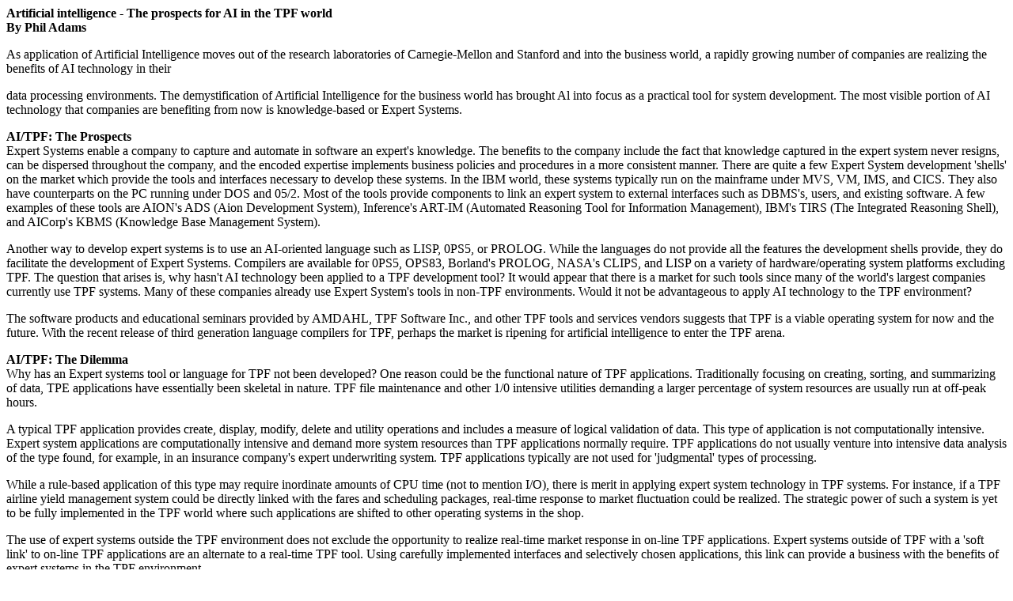

--- FILE ---
content_type: text/html
request_url: http://tpftoday.theveers.com/archives/jan91a1.htm
body_size: 9308
content:
<!DOCTYPE HTML PUBLIC "-//IETF//DTD HTML//EN">

<html>

<head>
<title>Artificial Intelligence - JAN 1991</title>
<meta name="GENERATOR" content="Microsoft FrontPage 1.1">
</head>

<body>
<p><strong>Artificial intelligence - The prospects for AI in the TPF world<br>
By Phil Adams </strong></p>
<p>As application of Artificial Intelligence moves out of the research laboratories of Carnegie-Mellon 
and Stanford and into the business world, a rapidly growing number of companies are realizing the 
benefits of AI technology in their </p>
<p>data processing environments. The demystification of Artificial Intelligence for the business world 
has brought Al into focus as a practical tool for system development. The most visible portion of AI 
technology that companies are benefiting from now is knowledge-based or Expert Systems. </p>
<p><strong>AI/TPF: The Prospects<br>
</strong>Expert Systems enable a company to capture and automate in software an expert's knowledge. 
The benefits to the company include the fact that knowledge captured in the expert system never 
resigns, can be dispersed throughout the company, and the encoded expertise implements business 
policies and procedures in a more consistent manner. There are quite a few Expert System 
development 'shells' on the market which provide the tools and interfaces necessary to develop 
these systems. In the IBM world, these systems typically run on the mainframe under MVS, VM, 
IMS, and CICS. They also have counterparts on the PC running under DOS and 05/2. Most of 
the tools provide components to link an expert system to external interfaces such as DBMS's, 
users, and existing software. A few examples of these tools are AION's ADS (Aion Development 
System), Inference's ART-IM (Automated Reasoning Tool for Information Management), IBM's 
TIRS (The Integrated Reasoning Shell), and AICorp's KBMS (Knowledge Base Management 
System). </p>
<p>Another way to develop expert systems is to use an AI-oriented language such as LISP, 0PS5, or 
PROLOG. While the languages do not provide all the features the development shells provide, they 
do facilitate the development of Expert Systems. Compilers are available for 0PS5, OPS83, 
Borland's PROLOG, NASA's CLIPS, and LISP on a variety of hardware/operating system 
platforms excluding TPF. The question that arises is, why hasn't AI technology been applied to a 
TPF development tool? It would appear that there is a market for such tools since many of the 
world's largest companies currently use TPF systems. Many of these companies already use Expert 
System's tools in non-TPF environments. Would it not be advantageous to apply AI technology to 
the TPF environment? </p>
<p>The software products and educational seminars provided by AMDAHL, TPF Software Inc., and 
other TPF tools and services vendors suggests that TPF is a viable operating system for now and 
the future. With the recent release of third generation language compilers for TPF, perhaps the 
market is ripening for artificial intelligence to enter the TPF arena. </p>
<p><strong>AI/TPF: The Dilemma</strong><br>
Why has an Expert systems tool or language for TPF not been developed? One reason could be 
the functional nature of TPF applications. Traditionally focusing on creating, sorting, and 
summarizing of data, TPE applications have essentially been skeletal in nature. TPF file maintenance 
and other 1/0 intensive utilities demanding a larger percentage of system resources are usually run at 
off-peak hours. </p>
<p>A typical TPF application provides create, display, modify, delete and utility operations and 
includes a measure of logical validation of data. This type of application is not computationally 
intensive. Expert system applications are computationally intensive and demand more system 
resources than TPF applications normally require. TPF applications do not usually venture into 
intensive data analysis of the type found, for example, in an insurance company's expert 
underwriting system. TPF applications typically are not used for 'judgmental' types of processing. </p>
<p>While a rule-based application of this type may require inordinate amounts of CPU time (not to 
mention I/O), there is merit in applying expert system technology in TPF systems. For instance, if a 
TPF airline yield management system could be directly linked with the fares and scheduling 
packages, real-time response to market fluctuation could be realized. The strategic power of such a 
system is yet to be fully implemented in the TPF world where such applications are shifted to other 
operating systems in the shop. </p>
<p>The use of expert systems outside the TPF environment does not exclude the opportunity to realize 
real-time market response in on-line TPF applications. Expert systems outside of TPF with a 'soft 
link' to on-line TPF applications are an alternate to a real-time TPF tool. Using carefully 
implemented interfaces and selectively chosen applications, this link can provide a business with the 
benefits of expert systems in the TPF environment. </p>
<p>From the above, it may not appear that TPF is a candidate for expert system development running 
under the TPF operating system. However, TPF is in the running for application of Al within the 
environment. Consider the building blocks of expert systems for a moment. </p>
<p>Probably the most powerful mechanism for representing the objects within a domain is a concept 
called object-oriented programming. The uniqueness of this paradigm is that both the data 
describing an object and the operations performed on that data are defined at the object level. In 
other words, the object 'knows' how to manipulate itself. Objects not only store data about an 
entity, but also how the data is used and how the object interacts with other objects. </p>
<p>The object concept also supports encapsulation whereby the process manipulating an object does 
not need to 'know' about object-specific implementations. Construction of hierarchies representing 
complex structures difficult to represent in the procedural data processing world is possible with 
objects. </p>
<p>Representation of knowledge in an expert system typically takes the form of IFTHEN rules, 
sometimes called 'productions'. Expert systems are also referred to as 'rule-based' systems for this 
very reason. The rules form the basis of manipulating objects in the expert system. </p>
<p>Determining which object to 'activate' or which rule to 'fire' at a given time during the execution of 
an expert system is the responsibility of the 'inference engine'. The inference engine is composed of 
problem solving algorithms and the processes to execute the algorithms against the rules and 
objects in the system. The processes apply the problem solving algorithms based on the state of the 
system and the construction of the rules. </p>
<p>An example of TPE system packages that can benefit from the object concept is the network 
control program. TPF was originally designed to provide high-speed communications facilities in its 
network control program. Bjarne Stroustrup used the object concept to extend the C language into 
the C++ language standard at AT&amp;T's Bell Labs in order to model a large telephone switching 
system. The type of conceptual designs required by a telephone switching network are not unlike 
the communications network management required in TPE. As TPF is applied to larger networks 
such as that of AMADEUS, and as distributed processing continues becoming more effective, 
real-time 'smart' or rule-based network management may become a method of choice. </p>
<p>Design and implementation of expert systems, like a network manager, requires tools that support 
the conceptual level of design as well as facilitating the transition from conceptual design to efficient 
implementation. Unfortunately, the TPE market is devoid of the kind of tools necessary to 
implement such systems. The situation appears to be improving now as more sophisticated 
development tools are introduced for TPF and as the move to the C language gathers momentum. </p>
<p>A more strongly-typed language such as C will facilitate the development of an expert system tool 
for TPF. While a tool in TPF may require the sacrifice of some of the developer's interfaces of 
traditional expert system shells, support for the elegant and robust functionality is still feasible. </p>
<p><strong>AI/TPF: The Current Status</strong><br>
The culture of TPF shops has not traditionally nurtured the move towards expert systems 
development. The bias towards traditional development only recently opened up to application of 
modern methods and CASE technology. As TPF shops gradually open themselves to new 
development cycle methods, this situation will probably change as well. </p>
<p>The development of AI tools for the TPE environment and linkage of expert systems to TPF 
appears to be a future prospect for the field. As companies recognize the need to use their data 
processing investment as more of a strategic workhorse and not just an office automation tool, the 
need for realtime 'smart' systems increases. The continued increase in hardware capability will 
remove some of the obstacles to implementation of these systems. </p>
</body>

</html>
